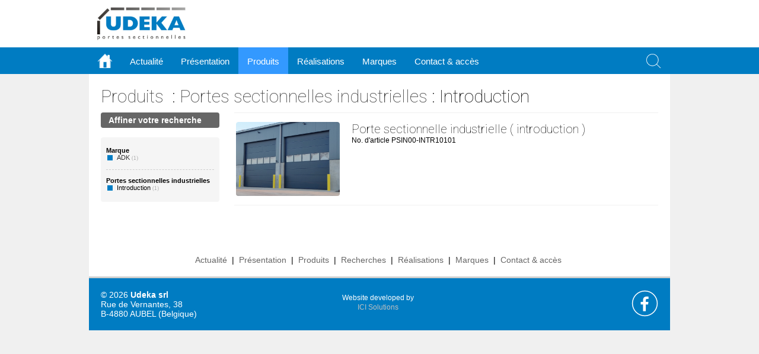

--- FILE ---
content_type: text/html
request_url: http://udeka.eu/produits_all_list.asp?L=fr&LV=big&F=5&SG=2&M=0&D=EUR&T1=Portes+sectionnelles+industrielles&T2=Introduction
body_size: 10621
content:

<HTML>
<HEAD>
<TITLE>Portes sectionnelles industrielles, Introduction*</TITLE>
<META HTTP-EQUIV="Content-Type" CONTENT="text/html; charset=iso8859-1">
<META NAME="robots" content="index, follow, all">
<META NAME="viewport" content="width=device-width, initial-scale=1.0">
<META NAME="keywords" content="Portes sectionnelles industrielles, Introduction*, udeka.eu">
<META NAME="description" CONTENT="Portes sectionnelles industrielles, Introduction* (udeka.eu)">
<META NAME="rating" CONTENT="General">
<META HTTP-EQUIV="copyright" CONTENT="Portal/E-Shop engine developed by ICI Solutions SPRL / FP ">
<META HTTP-EQUIV="window-target" CONTENT="_top">

<!-- Your access to this page was logged -->
<!-- Your IP     : 3.143.215.222      -->
<!-- Access date : 20-01-26 03:56:07  -->
<!-- Browser     : Mozilla/5.0 (Macintosh; Intel Mac OS X 10_15_7) AppleWebKit/537.36 (KHTML, like Gecko) Chrome/131.0.0.0 Safari/537.36; ClaudeBot/1.0; +claudebot@anthropic.com)  -->

<link rel="stylesheet" TYPE="text/css"  href="css/reset.css">
<link rel="stylesheet" TYPE="text/css"  href="css/base/style.css">
<link rel="stylesheet" TYPE="text/css"  href="css/iciglobal.css">
<link rel="stylesheet" TYPE="text/css"  href="css/responsive.css">
<link href="https://fonts.googleapis.com/css?family=Roboto:100,400" rel="stylesheet"> 
	
	<!-- jquery + jquery scroller ------------------->
	<!-- jquery + jquery scroller ------------------->
	<link rel="stylesheet" href="jscripts/style-scroller.css" type="text/css" media="screen" />
  	<script type="text/javascript">var _siteRoot='default.asp',_root='default.asp';</script>
  	<script type="text/javascript" src="jscripts/jquery.js"></script>
  	<script type="text/javascript" src="jscripts/scripts.js"></script>
	<!-- jquery + jquery scroller ------------------->
	<!-- jquery + jquery scroller ------------------->

	<!-- jquery FANCY BOX ------------------->
	<!-- jquery FANCY BOX ------------------->
	<script type="text/javascript" src="jscripts/jquery-1.6.4.min.js"></script>
	<link rel="stylesheet" type="text/css" href="fancybox/jquery.fancybox-1.2.6.css" media="screen" />
	<script type="text/javascript" src="fancybox/jquery.fancybox-1.2.6.pack.js"></script>
	<script type="text/javascript">
		$(document).ready(function() {
			$("a.zoom").fancybox();

			$("a.zoom1").fancybox({
				'overlayOpacity'	:	0.7,
				'overlayColor'		:	'#FFF'
			});

			$("a.zoom2").fancybox({
				'zoomSpeedIn'		:	500,
				'zoomSpeedOut'		:	500
			});
		});
	</script>	
	<!-- jquery FANCY BOX ------------------->
	<!-- jquery FANCY BOX ------------------->
	
	<link rel="stylesheet" TYPE="text/css"  href="jscripts/style-image-loader.css">
	<link rel="stylesheet" type="text/css" href="css/overlay.css" />
<script type="text/javascript" src="jscripts/iciLib.js"></script>
<script type="text/javascript" src="jscripts/iciSubMenu.js"></script>


</HEAD>
<body  bottommargin="0" leftmargin="0" marginheight="0" marginwidth="0" rightmargin="0" topmargin="0">

<!-- Google tag (gtag.js) -->
<script async src="https://www.googletagmanager.com/gtag/js?id=G-7WHLHPWD1P"></script>
<script>
  window.dataLayer = window.dataLayer || [];
  function gtag(){dataLayer.push(arguments);}
  gtag('js', new Date());

  gtag('config', 'G-7WHLHPWD1P');
</script>

<center>
<div class=TopNavContainer>
	<center>
	<div class=TopNav>
		<div class=Logo><a href="default.asp?L=fr" target="_self"><img src="images/base/logo.jpg" border=0></a></div>
		
	</div>
	</center>
</div>
					<div class=HMenuBar >
							<center>
							<ul class=Menu>
								<li class=ItemDD ><img src="images/icones/menu.png"  align=absmiddle>&nbsp;&nbsp;Menu</li>
								<a href="default.asp?L=fr&amp;M=0&amp;D=EUR"><li  class="Item " style="padding:11px 15px 10px 15px;"><img src="images/icones/home.png"  ></li></a>
								<a href="news.asp?L=fr&amp;M=0&amp;D=EUR"><li class="Item ">Actualité</li></a>
								<a href="presentation.asp?L=fr&amp;M=0&amp;D=EUR"><li class="Item ">Présentation</li></a>
								<a href="produits_all.asp?MO=OFF&L=fr&amp;M=0&amp;D=EUR"><li class="Item Active">Produits</li></a>
								<a href="realisations.asp?L=fr&amp;M=0&amp;D=EUR"><li class="Item ">Réalisations</li></a><a href="marques.asp?L=fr&amp;M=0&amp;D=EUR"><li class="Item ">Marques</li></a>
								<a href="contact.asp?L=fr&amp;M=0&amp;D=EUR"><li class="Item ">Contact&nbsp;&&nbsp;accès</a></li>
								<li class=ItemSearch >
									<div class=Picto ><img src="images/icones/search.png" ></div>
									<div class=Form >
<form name="smartsearch" method="POST" action="produits_all_list.asp?L=fr&amp;LV=big&amp;M=0&amp;D=EUR">
	<input type="text" name="Criteria" size="20" class=Field>&nbsp;
	<!--
				<input type="radio" name="criteriawhere" value="all" checked>tout&nbsp;
				<input type="radio" name="criteriawhere" value="ref" >code&nbsp;
				-->
	<input type="hidden" name="criteriawhere" value="all">
	<input type="submit" border="0" value="Go" name="submit" alt="Go" class=Button >


	
</form>
</div>
								</li>
							</ul>

							</center>
					</div>
<div align="center" class=MainCenter>

<TABLE BORDER=0 CELLPADDING=0 CELLSPACING=0 width=100%>
	
	<TR>
		<TD valign="top" class=MainContent>
		<!--------------- inner zone ------------------->
		<!--------------- inner zone ------------------->
		<table width=100% border=0 cellpadding=0 cellspacing=0>
			<tr>
				<td ><h1 >
				<a href="produits_all_list.asp?L=fr&amp;M=0&amp;D=EUR&LV=big">Produits</a>&nbsp;
				: <a href="produits_all_list.asp?L=fr&amp;F=5&amp;M=0&amp;D=EUR&LV=big&amp;T1=Portes sectionnelles industrielles">Portes sectionnelles industrielles</a>&nbsp;: Introduction

				</h1>
				</td>
				
			</tr>
		</table>
		
		<table cellpadding=0 cellspacing=0 border=0 width=100%><tr>
		<td valign=top style="padding: 0px 25px 0px 0px;" class=ListeLeftAffiner>
		<table width=100% class=ListeAffinerTitre cellpadding=0 cellspacing=0>
<tr><td style="overflow: hidden;padding: 5px 5px 5px 5px; color: #ffffff;"><strong>Affiner votre recherche</strong></td></tr>
</table>
<br>
<table width=100% class=ListeAffiner cellpadding=0 cellspacing=0>
<tr><td style="border: none;;padding: 15px 8px 15px 8px;font-size:11px;">





<b>Marque</b><br>
<small></small>

<img src="images/base/puce.png" align=absmiddle style="margin-right: 5px;"><a style="font-size:11px;" href=" /produits_all_list.asp?L=fr&F=5&amp;C=*&T=*&Criteria=*&Marque=Adk&SG=2&LV=big&criteriawhere=&T1=Portes sectionnelles industrielles&T2=Introduction " target="_self" style="font-weight: normal;color:#000000;">ADK</a> <span class=nbRecords>(1)</span><br>
<br><div style="border-top: 1px dashed #cecece;"></div>


<!--<b>Famille</b><br>-->
<small></small>

<br><strong>Portes sectionnelles industrielles</strong><br><img src="images/base/puce.png" align=absmiddle style="margin-right: 5px;"><a   href=" /produits_all_list.asp?L=fr&F=5&amp;C=*&T=*&Criteria=*&Marque=&LV=big&criteriawhere=&T1=Portes sectionnelles industrielles&T2=Introduction " target="_self" style="font-weight: normal;color:#000000;">Introduction</a> <span class=nbRecords>(1)</span><br>


</td></tr>
</table>
<bR><img src="pics/spacer5.gif" width=200 height=1><br>

		</td>
		<td valign=top  width=100%>
		<!------------- zone -------------->
		
					<div class=ProductGroupNSHeader></div>
			
					<div class=ProductGroupNS>
					
				<a href="view.asp?ID=PSIN00-INTR10101&amp;L=fr&amp;M=0&amp;D=EUR&amp;Scroll=1&amp;F=5&amp;C=*">
				<div class=ProductBox>
						<div class=VisuelContainer>
							
							<div  class="loading"  id="loaderPSIN00-INTR10101PSIN00-INTR101010" onclick="javascript:document.location.href='view.asp?ID=PSIN00-INTR10101&amp;L=fr&amp;M=0&amp;D=EUR&amp;Scroll=1&amp;F=5&amp;C=*'" >
							<center><script type="text/javascript">iciloadimage('cata_pics_v2/PSIN00-INTR10101.jpg','loaderPSIN00-INTR10101PSIN00-INTR101010');</script></center>
							</div>
							
						</div>
						<div class=InformationContainer>
								<H2>Porte sectionnelle industrielle ( introduction )</H2>
								<span class=ArticleNo>No. d'article&nbsp;PSIN00-INTR10101</span>
								

						</div>
				</div>		
				</a>				

					</div>
		  	
					<br>
        	    	
<div class=ListNavigationBOTTOM>
<!--
<div class=dLeft>
	
</div>
-->
<div class=dMiddle style="text-align:center;">
	
</div>
</div>

		
		<!------------- zone -------------->
		</td></tr></table>
		
		<!--------------- inner zone ------------------->
		<!--------------- inner zone ------------------->
		</TD>

	</TR>
	
</TABLE>
<div align="center" class=FooterNavi>
<a href="news.asp?L=fr&amp;M=0&amp;D=EUR">Actualité</a>&nbsp;&nbsp;|&nbsp;

<a href="presentation.asp?L=fr&amp;M=0&amp;D=EUR">Présentation</a>&nbsp;&nbsp;|&nbsp;
<a href="produits_all.asp?MO=OFF&L=fr&amp;M=0&amp;D=EUR">Produits</a>&nbsp;&nbsp;|&nbsp;
<a href="recherches.asp?MO=SEARCH&L=fr&amp;M=0&amp;D=EUR">Recherches</a>&nbsp;&nbsp;|&nbsp;
<a href="realisations.asp?L=fr&amp;M=0&amp;D=EUR">Réalisations</a>&nbsp;&nbsp;| &nbsp;<a href="marques.asp?L=fr&amp;M=0&amp;D=EUR">Marques</a>&nbsp;&nbsp;|&nbsp;&nbsp;<a href="contact.asp?L=fr&amp;M=0&amp;D=EUR">Contact&nbsp;&&nbsp;accès</a>&nbsp;
</div>
		<div class=Signature>
				
					<div class=SocialNetwork>
					
					<a href="https://www.facebook.com/profile.php?id=61550988710600" target="_blank"><img src="images/social/facebook.png" border=0 align=absmiddle alt="Facebook" title="Facebook" ></a>
					
					</div>
					
				<div class=Mentions >
					&copy;&nbsp;2026&nbsp;<strong>Udeka srl</strong>
					<br>
					Rue de Vernantes,  38<br>
			        B-4880&nbsp;AUBEL&nbsp;(Belgique)
        			
					
				</div>
				
				<div class=Mentions >
				<div class=Developper>Website developed by<br><a href="http://www.icisolutions.be" target="_blank">ICI Solutions</a></div>
				</div>
				
				
				

		</div>
<!-- designed by F.Peters --></div></center>

<a href="#" target="_self"><div class=GoTopButton ><img src="images/top.png" ></div></a>
<SCRIPT LANGUAGE="JavaScript1.2">
<!-- Begin
	$(document).scroll(function () 
	{
    var y = $(this).scrollTop();
    if (y > 200) 
		{
        $('.GoTopButton').fadeIn();
    	} 
		else 
		{
        $('.GoTopButton').fadeOut();
    	}

	});	
	
	$("a[href='#']").click(function() 
	{
  	$("html, body").animate({ scrollTop: 0 }, "slow");
  	return false;
	});	
	
// End -->
</script>	

<!--  0 s. -->
</BODY>

</HTML>